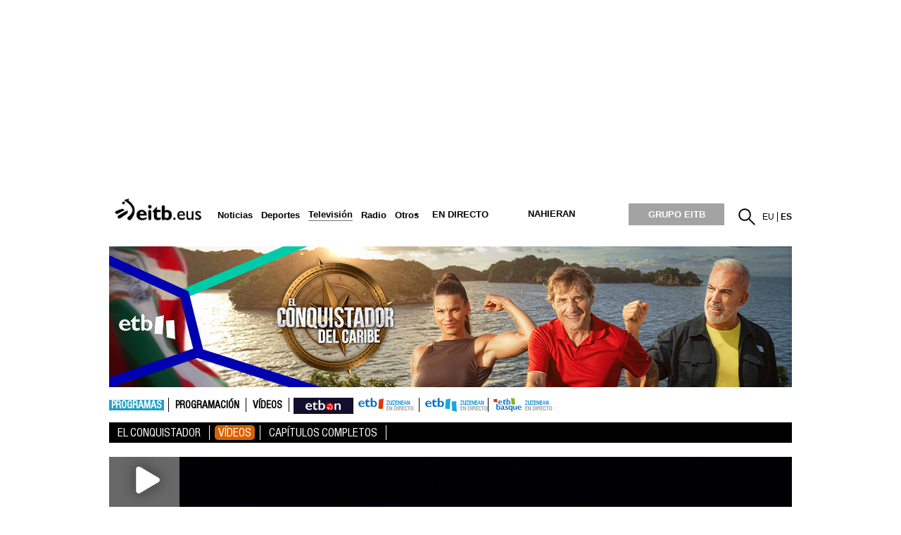

--- FILE ---
content_type: text/plain; charset=ISO-8859-1
request_url: https://time.akamai.com/?_=1769089609946
body_size: 10
content:
1769089613

--- FILE ---
content_type: text/plain; charset=ISO-8859-1
request_url: https://time.akamai.com/?_=1769089609945
body_size: 10
content:
1769089612